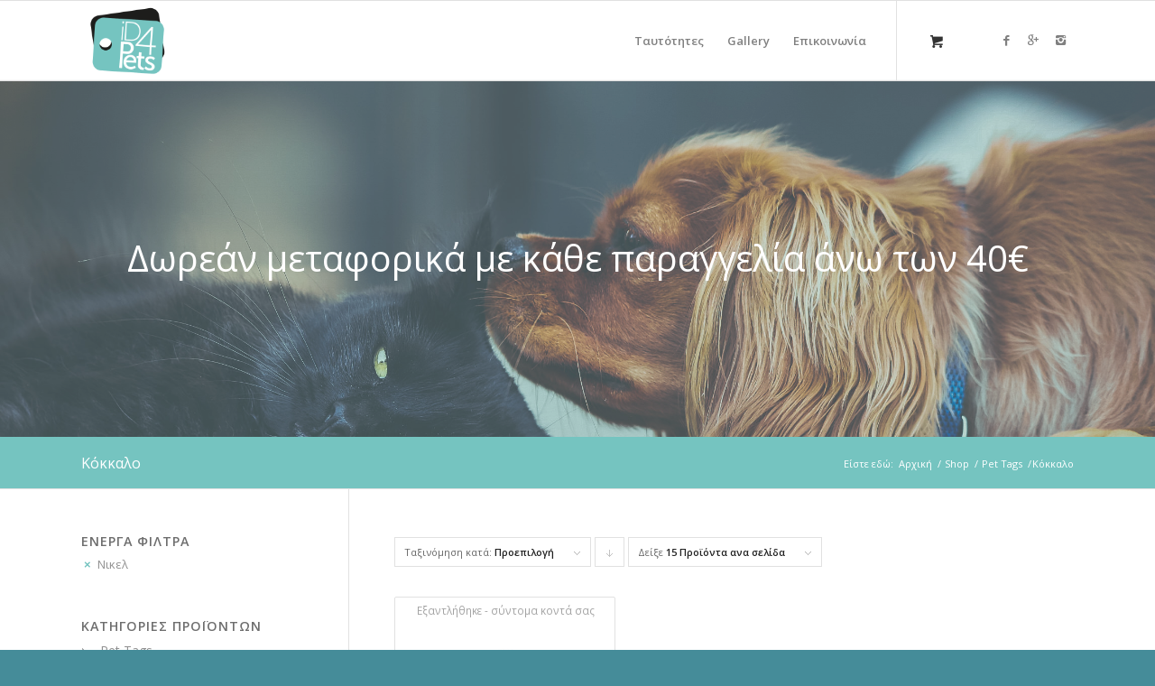

--- FILE ---
content_type: text/html; charset=UTF-8
request_url: https://id4pets.gr/pc/pet-tags/kokkalo/?filter_colour=%CE%BD%CE%B9%CE%BA%CE%B5%CE%BB
body_size: 14169
content:
<!DOCTYPE html>
<html lang="el" prefix="og: http://ogp.me/ns#" class="html_stretched responsive av-preloader-disabled av-default-lightbox  html_header_top html_logo_left html_main_nav_header html_menu_right html_slim html_header_sticky html_header_shrinking html_mobile_menu_phone html_disabled html_header_searchicon_disabled html_content_align_center html_header_unstick_top_disabled html_header_stretch_disabled html_entry_id_856 html_cart_at_menu av-no-preview ">
<head>
<meta charset="UTF-8" />


<!-- mobile setting -->
<meta name="viewport" content="width=device-width, initial-scale=1, maximum-scale=1">

<!-- Scripts/CSS and wp_head hook -->
<title>Κόκκαλο - id4pets.gr</title>
<script type="text/template" id="tmpl-tc-cart-options-popup">
    <div class='header'>
        <h3>{{{ data.title }}}</h3>
    </div>
    <div id='{{{ data.id }}}' class='float_editbox'>{{{ data.html }}}</div>
    <div class='footer'>
        <div class='inner'>
            <span class='tm-button button button-secondary button-large details_cancel'>{{{ data.close }}}</span>
        </div>
    </div>
</script>
<script type="text/template" id="tmpl-tc-lightbox">
    <div class="tc-lightbox-wrap">
        <span class="tc-lightbox-button tcfa tcfa-search tc-transition tcinit"></span>
    </div>
</script>
<script type="text/template" id="tmpl-tc-lightbox-zoom">
    <span class="tc-lightbox-button-close tcfa tcfa-close"></span>
    {{{ data.img }}}
</script>
<script type="text/template" id="tmpl-tc-final-totals">
    <dl class="tm-extra-product-options-totals tm-custom-price-totals">
        <# if (data.show_options_total==true){ #>            <dt class="tm-options-totals">{{{ data.options_total }}}</dt>
            <dd class="tm-options-totals">
                <span class="price amount options">{{{ data.formatted_options_total }}}</span>
            </dd>            <# } #>
                <# if (data.show_extra_fee==true){ #>                    <dt class="tm-extra-fee">{{{ data.extra_fee }}}</dt>
                    <dd class="tm-extra-fee">
                        <span class="price amount options extra-fee">{{{ data.formatted_extra_fee }}}</span>
                    </dd>                    <# } #>
                        <# if (data.show_final_total==true){ #>                            <dt class="tm-final-totals">{{{ data.final_total }}}</dt>
                            <dd class="tm-final-totals">
                                <span class="price amount final">{{{ data.formatted_final_total }}}</span>
                            </dd>                            <# } #>
                                <# if (data.show_sign_up_fee==true){ #>                                    <dt class="tm-subscription-fee">{{{ data.sign_up_fee }}}</dt>
                                    <dd class="tm-subscription-fee">
                                        <span class="price amount subscription-fee">{{{ data.formatted_subscription_fee_total }}}</span>
                                    </dd>                                    <# } #>
    </dl>
</script>
<script type="text/template" id="tmpl-tc-price">
    <span class="amount">{{{ data.price.price }}}</span>
</script>
<script type="text/template" id="tmpl-tc-sale-price">
    <del>
        <span class="tc-original-price amount">{{{ data.price.original_price }}}</span>
    </del>
    <ins>
        <span class="amount">{{{ data.price.price }}}</span>
    </ins>
</script>
<script type="text/template" id="tmpl-tc-section-pop-link">
    <div id="tm-section-pop-up" class="tm-extra-product-options flasho tm_wrapper tm-section-pop-up single tm-animated appear">
        <div class='header'><h3>{{{ data.title }}}</h3></div>
        <div class="float_editbox" id="temp_for_floatbox_insert"></div>
        <div class='footer'>
            <div class='inner'>
                <span class='tm-button button button-secondary button-large details_cancel'>{{{ data.close }}}</span>
            </div>
        </div>
    </div>
</script>
<script type="text/template" id="tmpl-tc-floating-box-nks"><# if (data.values.length) {#>
    {{{ data.html_before }}}
    <div class="tc-row tm-fb-labels">
        <span class="tc-cell tc-col-3 tm-fb-title">{{{ data.option_label }}}</span>
        <span class="tc-cell tc-col-3 tm-fb-value">{{{ data.option_value }}}</span>
        <span class="tc-cell tc-col-3 tm-fb-quantity">{{{ data.option__qty }}}</span>
        <span class="tc-cell tc-col-3 tm-fb-price">{{{ data.option_lpric }}}</span>
    </div>
    <# for (var i = 0; i < data.values.length; i++) { #>
    <# if (data.values[i].label_show=='' || data.values[i].value_show=='') {#>
        <div class="tc-row">
            <# if (data.values[i].label_show=='') {#>
                <span class="tc-cell tc-col-3 tm-fb-title">{{{ data.values[i].title }}}</span>
                <# } #>
                    <# if (data.values[i].value_show=='') {#>
                        <span class="tc-cell tc-col-3 tm-fb-value">{{{ data.values[i].value }}}</span>
                        <# } #>
                            <span class="tc-cell tc-col-3 tm-fb-quantity">{{{ data.values[i].quantity }}}</span>
                            <span class="tc-cell tc-col-3 tm-fb-price">{{{ data.values[i].price }}}</span>
        </div>
        <# } #>
            <# } #>
                {{{ data.html_after }}}
                {{{ data.totals }}}
                <# }#></script>
<script type="text/template" id="tmpl-tc-floating-box"><# if (data.values.length) {#>
    {{{ data.html_before }}}
    <dl class="tm-fb">
        <# for (var i = 0; i < data.values.length; i++) { #>
        <# if (data.values[i].label_show=='') {#>
            <dt class="tm-fb-title">{{{ data.values[i].title }}}</dt>
            <# } #>
                <# if (data.values[i].value_show=='') {#>
                    <dd class="tm-fb-value">{{{ data.values[i].value }}}</dd>
                    <# } #>
                        <# } #>
    </dl>
    {{{ data.html_after }}}
    {{{ data.totals }}}
    <# }#></script>
<script type="text/template" id="tmpl-tc-chars-remanining">
    <span class="tc-chars">
		<span class="tc-chars-remanining">{{{ data.maxlength }}}</span>
		<span class="tc-remaining"> {{{ data.characters_remaining }}}</span>
	</span>
</script>
<script class="tm-hidden" type="text/template" id="tmpl-tc-formatted-price"><span class="woocommerce-Price-amount amount">{{{ data.price }}}<span class="woocommerce-Price-currencySymbol">&euro;</span></span> <small class="woocommerce-price-suffix">συμπ. ΦΠΑ</small></script>
<script type="text/template" id="tmpl-tc-upload-messages">
    <div class="header">
        <h3>{{{ data.title }}}</h3>
    </div>
    <div class="float_editbox" id="temp_for_floatbox_insert">
        <div class="tc-upload-messages">
            <div class="tc-upload-message">{{{ data.message }}}</div>
            <# for (var i in data.files) {
                    if (data.files.hasOwnProperty(i)) {#>
                <div class="tc-upload-files">{{{ data.files[i] }}}</div>
                <# }
                        }#>
        </div>
    </div>
    <div class="footer">
        <div class="inner">
            &nbsp;
        </div>
    </div>
</script>
<!-- This site is optimized with the Yoast SEO plugin v4.8 - https://yoast.com/wordpress/plugins/seo/ -->
<link rel="canonical" href="https://id4pets.gr/pc/pet-tags/kokkalo/" />
<meta property="og:locale" content="el_GR" />
<meta property="og:type" content="object" />
<meta property="og:title" content="Κόκκαλο - id4pets.gr" />
<meta property="og:url" content="https://id4pets.gr/pc/pet-tags/kokkalo/" />
<meta property="og:site_name" content="id4pets.gr" />
<meta name="twitter:card" content="summary" />
<meta name="twitter:title" content="Κόκκαλο - id4pets.gr" />
<!-- / Yoast SEO plugin. -->

<link rel='dns-prefetch' href='//fonts.googleapis.com' />
<link rel="alternate" type="application/rss+xml" title="Ροή RSS &raquo; id4pets.gr" href="https://id4pets.gr/feed/" />
<link rel="alternate" type="application/rss+xml" title="Κανάλι σχολίων &raquo; id4pets.gr" href="https://id4pets.gr/comments/feed/" />
<link rel="alternate" type="application/rss+xml" title="Ροή για id4pets.gr &raquo; Κόκκαλο Κατηγορία" href="https://id4pets.gr/pc/pet-tags/kokkalo/feed/" />

<!-- google webfont font replacement -->
<link rel='stylesheet' id='avia-google-webfont' href='//fonts.googleapis.com/css?family=Open+Sans:400,600' type='text/css' media='all'/> 
<link rel='stylesheet' id='avia-woocommerce-css-css'  href='https://id4pets.gr/wp-content/themes/enfold/config-woocommerce/woocommerce-mod.css?ver=4.7.29' type='text/css' media='all' />
<link rel='stylesheet' id='tc-epo-css-css'  href='https://id4pets.gr/wp-content/plugins/woocommerce-tm-extra-product-options/assets/css/epo.min.css?ver=4.5.3' type='text/css' media='all' />
<link rel='stylesheet' id='rs-plugin-settings-css'  href='https://id4pets.gr/wp-content/plugins/revslider/public/assets/css/settings.css?ver=5.4.3.1' type='text/css' media='all' />
<style id='rs-plugin-settings-inline-css' type='text/css'>
.tp-caption a{color:#ff7302;text-shadow:none;-webkit-transition:all 0.2s ease-out;-moz-transition:all 0.2s ease-out;-o-transition:all 0.2s ease-out;-ms-transition:all 0.2s ease-out}.tp-caption a:hover{color:#ffa902}
</style>
<link rel='stylesheet' id='woo-feed-css'  href='https://id4pets.gr/wp-content/plugins/webappick-product-feed-for-woocommerce/public/css/woo-feed-public.css?ver=2.1.26' type='text/css' media='all' />
<link rel='stylesheet' id='n2cfonts-css'  href='https://fonts.googleapis.com/css?family=Comfortaa%3A400%2C300%2C700&#038;subset=latin%2Cgreek&#038;ver=4.7.29' type='text/css' media='all' />
<link rel='stylesheet' id='avia-grid-css'  href='https://id4pets.gr/wp-content/themes/enfold/css/grid.css?ver=2' type='text/css' media='all' />
<link rel='stylesheet' id='avia-base-css'  href='https://id4pets.gr/wp-content/themes/enfold/css/base.css?ver=2' type='text/css' media='all' />
<link rel='stylesheet' id='avia-layout-css'  href='https://id4pets.gr/wp-content/themes/enfold/css/layout.css?ver=2' type='text/css' media='all' />
<link rel='stylesheet' id='avia-scs-css'  href='https://id4pets.gr/wp-content/themes/enfold/css/shortcodes.css?ver=2' type='text/css' media='all' />
<link rel='stylesheet' id='avia-popup-css-css'  href='https://id4pets.gr/wp-content/themes/enfold/js/aviapopup/magnific-popup.css?ver=1' type='text/css' media='screen' />
<link rel='stylesheet' id='avia-media-css'  href='https://id4pets.gr/wp-content/themes/enfold/js/mediaelement/skin-1/mediaelementplayer.css?ver=1' type='text/css' media='screen' />
<link rel='stylesheet' id='avia-print-css'  href='https://id4pets.gr/wp-content/themes/enfold/css/print.css?ver=1' type='text/css' media='print' />
<link rel='stylesheet' id='avia-dynamic-css'  href='https://id4pets.gr/wp-content/uploads/dynamic_avia/enfold_child.css?ver=636b6f76f1f57' type='text/css' media='all' />
<link rel='stylesheet' id='avia-custom-css'  href='https://id4pets.gr/wp-content/themes/enfold/css/custom.css?ver=2' type='text/css' media='all' />
<link rel='stylesheet' id='avia-style-css'  href='https://id4pets.gr/wp-content/themes/enfold_child/style.css?ver=2' type='text/css' media='all' />
<script type='text/javascript' src='https://id4pets.gr/wp-includes/js/jquery/jquery.js?ver=1.12.4'></script>
<script type='text/javascript' src='https://id4pets.gr/wp-includes/js/jquery/jquery-migrate.min.js?ver=1.4.1'></script>
<script type='text/javascript' src='https://id4pets.gr/wp-content/plugins/revslider/public/assets/js/jquery.themepunch.tools.min.js?ver=5.4.3.1'></script>
<script type='text/javascript' src='https://id4pets.gr/wp-content/plugins/revslider/public/assets/js/jquery.themepunch.revolution.min.js?ver=5.4.3.1'></script>
<script type='text/javascript' src='https://id4pets.gr/wp-content/themes/enfold_child/child-js.js?ver=1.0.1'></script>
<script type='text/javascript' src='https://id4pets.gr/wp-content/themes/enfold/js/avia-compat.js?ver=2'></script>
<link rel='https://api.w.org/' href='https://id4pets.gr/wp-json/' />
<link rel="EditURI" type="application/rsd+xml" title="RSD" href="https://id4pets.gr/xmlrpc.php?rsd" />
<link rel="wlwmanifest" type="application/wlwmanifest+xml" href="https://id4pets.gr/wp-includes/wlwmanifest.xml" /> 
<meta name="generator" content="WordPress 4.7.29" />
<meta name="generator" content="WooCommerce 3.0.7" />
	<!-- Facebook Pixel Code -->
	<script>
	!function(f,b,e,v,n,t,s){if(f.fbq)return;n=f.fbq=function(){n.callMethod?
	n.callMethod.apply(n,arguments):n.queue.push(arguments)};if(!f._fbq)f._fbq=n;
	n.push=n;n.loaded=!0;n.version='2.0';n.queue=[];t=b.createElement(e);t.async=!0;
	t.src=v;s=b.getElementsByTagName(e)[0];s.parentNode.insertBefore(t,s)}(window,
	document,'script','//connect.facebook.net/en_US/fbevents.js');

	fbq('init', '492862710891475');
	fbq('track', "PageView");</script>
	<noscript><img height="1" width="1" style="display:none"
	src="https://www.facebook.com/tr?id=492862710891475&ev=PageView&noscript=1"
	/></noscript>
	<!-- End Facebook Pixel Code -->

	<meta name="facebook-domain-verification" content="u58uljp1q1ylvazw5dmj4j83pa9k5a" />

	 <link rel="profile" href="http://gmpg.org/xfn/11" />
<link rel="alternate" type="application/rss+xml" title="id4pets.gr RSS2 Feed" href="https://id4pets.gr/feed/" />
<link rel="pingback" href="https://id4pets.gr/xmlrpc.php" />
<!--[if lt IE 9]><script src="https://id4pets.gr/wp-content/themes/enfold/js/html5shiv.js"></script><![endif]-->
<link rel="icon" href="https://id4pets.gr/wp-content/uploads/2015/06/fav32x32b.png" type="image/png">
	<noscript><style>.woocommerce-product-gallery{ opacity: 1 !important; }</style></noscript>
	
<!-- BEGIN recaptcha, injected by plugin wp-recaptcha-integration  -->

<!-- END recaptcha -->
<meta name="generator" content="Powered by Slider Revolution 5.4.3.1 - responsive, Mobile-Friendly Slider Plugin for WordPress with comfortable drag and drop interface." />
<script type="text/javascript">function setREVStartSize(e){
				try{ var i=jQuery(window).width(),t=9999,r=0,n=0,l=0,f=0,s=0,h=0;					
					if(e.responsiveLevels&&(jQuery.each(e.responsiveLevels,function(e,f){f>i&&(t=r=f,l=e),i>f&&f>r&&(r=f,n=e)}),t>r&&(l=n)),f=e.gridheight[l]||e.gridheight[0]||e.gridheight,s=e.gridwidth[l]||e.gridwidth[0]||e.gridwidth,h=i/s,h=h>1?1:h,f=Math.round(h*f),"fullscreen"==e.sliderLayout){var u=(e.c.width(),jQuery(window).height());if(void 0!=e.fullScreenOffsetContainer){var c=e.fullScreenOffsetContainer.split(",");if (c) jQuery.each(c,function(e,i){u=jQuery(i).length>0?u-jQuery(i).outerHeight(!0):u}),e.fullScreenOffset.split("%").length>1&&void 0!=e.fullScreenOffset&&e.fullScreenOffset.length>0?u-=jQuery(window).height()*parseInt(e.fullScreenOffset,0)/100:void 0!=e.fullScreenOffset&&e.fullScreenOffset.length>0&&(u-=parseInt(e.fullScreenOffset,0))}f=u}else void 0!=e.minHeight&&f<e.minHeight&&(f=e.minHeight);e.c.closest(".rev_slider_wrapper").css({height:f})					
				}catch(d){console.log("Failure at Presize of Slider:"+d)}
			};</script>


<!--
Debugging Info for Theme support: 

Theme: Enfold
Version: 4.0.5
Installed: enfold
AviaFramework Version: 4.6
AviaBuilder Version: 0.9.5
- - - - - - - - - - -
ChildTheme: Enfold Child
ChildTheme Version: 1.2.2
ChildTheme Installed: enfold

ML:384-PU:20-PLA:28
WP:4.7.29
Updates: disabled
-->

<style type='text/css'>
@font-face {font-family: 'entypo-fontello'; font-weight: normal; font-style: normal;
src: url('https://id4pets.gr/wp-content/themes/enfold/config-templatebuilder/avia-template-builder/assets/fonts/entypo-fontello.eot?v=3');
src: url('https://id4pets.gr/wp-content/themes/enfold/config-templatebuilder/avia-template-builder/assets/fonts/entypo-fontello.eot?v=3#iefix') format('embedded-opentype'), 
url('https://id4pets.gr/wp-content/themes/enfold/config-templatebuilder/avia-template-builder/assets/fonts/entypo-fontello.woff?v=3') format('woff'), 
url('https://id4pets.gr/wp-content/themes/enfold/config-templatebuilder/avia-template-builder/assets/fonts/entypo-fontello.ttf?v=3') format('truetype'), 
url('https://id4pets.gr/wp-content/themes/enfold/config-templatebuilder/avia-template-builder/assets/fonts/entypo-fontello.svg?v=3#entypo-fontello') format('svg');
} #top .avia-font-entypo-fontello, body .avia-font-entypo-fontello, html body [data-av_iconfont='entypo-fontello']:before{ font-family: 'entypo-fontello'; }
</style><!-- WooCommerce Google Analytics Integration -->
		<script type='text/javascript'>
			var gaProperty = 'UA-36387021-5';
			var disableStr = 'ga-disable-' + gaProperty;
			if ( document.cookie.indexOf( disableStr + '=true' ) > -1 ) {
				window[disableStr] = true;
			}
			function gaOptout() {
				document.cookie = disableStr + '=true; expires=Thu, 31 Dec 2099 23:59:59 UTC; path=/';
				window[disableStr] = true;
			}
		</script>
		<script type='text/javascript'>(function(i,s,o,g,r,a,m){i['GoogleAnalyticsObject']=r;i[r]=i[r]||function(){
		(i[r].q=i[r].q||[]).push(arguments)},i[r].l=1*new Date();a=s.createElement(o),
		m=s.getElementsByTagName(o)[0];a.async=1;a.src=g;m.parentNode.insertBefore(a,m)
		})(window,document,'script','//www.google-analytics.com/analytics.js','ga');ga( 'create', 'UA-36387021-5', 'id4pets.gr' );
		ga( 'set', 'dimension1', 'no' );
ga( 'require', 'ecommerce', 'ecommerce.js');</script>
		<!-- /WooCommerce Google Analytics Integration -->
</head>




<body id="top" class="archive tax-product_cat term-kokkalo term-42 stretched open_sans  woocommerce woocommerce-page" itemscope="itemscope" itemtype="https://schema.org/WebPage" >

	
	<div id='wrap_all'>

	
<header id='header' class='all_colors header_color light_bg_color  av_header_top av_logo_left av_main_nav_header av_menu_right av_slim av_header_sticky av_header_shrinking av_header_stretch_disabled av_mobile_menu_phone av_header_searchicon_disabled av_header_unstick_top_disabled av_bottom_nav_disabled  av_alternate_logo_active av_header_border_disabled'  role="banner" itemscope="itemscope" itemtype="https://schema.org/WPHeader" >

<a id="advanced_menu_toggle" href="#" aria-hidden='true' data-av_icon='' data-av_iconfont='entypo-fontello'></a><a id="advanced_menu_hide" href="#" 	aria-hidden='true' data-av_icon='' data-av_iconfont='entypo-fontello'></a>		<div  id='header_main' class='container_wrap container_wrap_logo'>
	
        <div class='container av-logo-container'><div class='inner-container'><strong class='logo'><a href='https://id4pets.gr/'><img height='100' width='300' src='https://id4pets.gr/wp-content/uploads/2015/03/logo_single1_300px2-300x260.png' alt='id4pets.gr' /></a></strong><nav class='main_menu' data-selectname='Select a page'  role="navigation" itemscope="itemscope" itemtype="https://schema.org/SiteNavigationElement" ><div class="avia-menu av-main-nav-wrap av_menu_icon_beside"><ul id="avia-menu" class="menu av-main-nav"><li id="menu-item-2158" class="menu-item menu-item-type-custom menu-item-object-custom menu-item-has-children menu-item-top-level menu-item-top-level-1"><a href="https://id4pets.gr/shop/tags-%CE%B1%CE%BD%CE%AC-%CF%85%CE%BB%CE%B9%CE%BA%CF%8C-%CE%AE-%CF%83%CF%87%CE%AE%CE%BC%CE%B1/" itemprop="url"><span class="avia-bullet"></span><span class="avia-menu-text">Ταυτότητες</span><span class="avia-menu-fx"><span class="avia-arrow-wrap"><span class="avia-arrow"></span></span></span></a>


<ul class="sub-menu">
	<li id="menu-item-2244" class="menu-item menu-item-type-taxonomy menu-item-object-product_cat"><a href="https://id4pets.gr/pc/%ce%b1%ce%bd%ce%bf%ce%be%ce%b5%ce%af%ce%b4%cf%89%cf%84%ce%bf-%ce%b1%cf%84%cf%83%ce%ac%ce%bb%ce%b9/" itemprop="url"><span class="avia-bullet"></span><span class="avia-menu-text">Ανοξείδωτο ατσάλι</span></a></li>
	<li id="menu-item-2245" class="menu-item menu-item-type-taxonomy menu-item-object-product_cat"><a href="https://id4pets.gr/pc/%ce%bc%cf%80%cf%81%ce%bf%cf%8d%ce%bd%cf%84%ce%b6%ce%bf%cf%82/" itemprop="url"><span class="avia-bullet"></span><span class="avia-menu-text">Μπρούντζος</span></a></li>
	<li id="menu-item-2246" class="menu-item menu-item-type-taxonomy menu-item-object-product_cat"><a href="https://id4pets.gr/pc/%ce%b1%ce%bb%ce%bf%cf%85%ce%bc%ce%af%ce%bd%ce%b9%ce%bf/" itemprop="url"><span class="avia-bullet"></span><span class="avia-menu-text">Αλουμίνιο</span></a></li>
	<li id="menu-item-2247" class="menu-item menu-item-type-taxonomy menu-item-object-product_cat"><a href="https://id4pets.gr/pc/%ce%b1%ce%bb%ce%bf%cf%85%ce%bc%ce%af%ce%bd%ce%b9%ce%bf-%ce%bc%ce%b5-swarovski/" itemprop="url"><span class="avia-bullet"></span><span class="avia-menu-text">Αλουμίνιο με swarovski</span></a></li>
	<li id="menu-item-5046" class="menu-item menu-item-type-taxonomy menu-item-object-product_cat"><a href="https://id4pets.gr/pc/pet-tags/%ce%b1%ce%bb%ce%bf%cf%85%ce%bc%ce%b9%ce%bd%ce%b9%ce%bf-%ce%bc%ce%b5-%cf%83%cf%87%ce%b5%ce%b4%ce%b9%ce%bf/" itemprop="url"><span class="avia-bullet"></span><span class="avia-menu-text">Αλουμίνιο με σχέδιο</span></a></li>
	<li id="menu-item-8092" class="menu-item menu-item-type-taxonomy menu-item-object-product_cat"><a href="https://id4pets.gr/pc/pet-tags/%ce%bc%ce%b9%ce%ba%cf%81%cf%8c%cf%83%cf%89%ce%bc%ce%b1-%ce%ba%ce%b1%cf%84%ce%bf%ce%b9%ce%ba%ce%af%ce%b4%ce%b9%ce%b1/" itemprop="url"><span class="avia-bullet"></span><span class="avia-menu-text">Μικρόσωμα κατοικίδια</span></a></li>
	<li id="menu-item-1040" class="menu-item menu-item-type-post_type menu-item-object-page"><a href="https://id4pets.gr/shop/tags-ana-yliko-sxima/" itemprop="url"><span class="avia-bullet"></span><span class="avia-menu-text">Όλα τα Tags</span></a></li>
</ul>
</li>
<li id="menu-item-1704" class="menu-item menu-item-type-post_type menu-item-object-page menu-item-top-level menu-item-top-level-2"><a href="https://id4pets.gr/gallery/" itemprop="url"><span class="avia-bullet"></span><span class="avia-menu-text">Gallery</span><span class="avia-menu-fx"><span class="avia-arrow-wrap"><span class="avia-arrow"></span></span></span></a></li>
<li id="menu-item-507" class="menu-item menu-item-type-post_type menu-item-object-page menu-item-top-level menu-item-top-level-3"><a href="https://id4pets.gr/contact/" itemprop="url"><span class="avia-bullet"></span><span class="avia-menu-text">Επικοινωνία</span><span class="avia-menu-fx"><span class="avia-arrow-wrap"><span class="avia-arrow"></span></span></span></a></li>
</ul></div><ul id="menu-item-shop" class = 'cart_dropdown ' data-success='was added to the cart'><li class='cart_dropdown_first'><a class='cart_dropdown_link' href='https://id4pets.gr/cart/'><span aria-hidden='true' data-av_icon='' data-av_iconfont='entypo-fontello'></span><span class='av-cart-counter'>0</span><span class='avia_hidden_link_text'>Shopping Cart</span></a><!--<span class='cart_subtotal'><span class="woocommerce-Price-amount amount">0.00<span class="woocommerce-Price-currencySymbol">&euro;</span></span></span>--><div class='dropdown_widget dropdown_widget_cart'><div class='avia-arrow'></div><div class="widget_shopping_cart_content"></div></div></li></ul><ul class='noLightbox social_bookmarks icon_count_3'><li class='social_bookmarks_facebook av-social-link-facebook social_icon_1'><a target='_blank' href='http://www.facebook.com/id4pets.gr' aria-hidden='true' data-av_icon='' data-av_iconfont='entypo-fontello' title='Facebook'><span class='avia_hidden_link_text'>Facebook</span></a></li><li class='social_bookmarks_gplus av-social-link-gplus social_icon_2'><a target='_blank' href='https://plus.google.com/113465682485176981312/' aria-hidden='true' data-av_icon='' data-av_iconfont='entypo-fontello' title='Gplus'><span class='avia_hidden_link_text'>Gplus</span></a></li><li class='social_bookmarks_instagram av-social-link-instagram social_icon_3'><a target='_blank' href='https://www.instagram.com/id4pets/' aria-hidden='true' data-av_icon='' data-av_iconfont='entypo-fontello' title='Instagram'><span class='avia_hidden_link_text'>Instagram</span></a></li></ul></nav></div> </div> 
		<!-- end container_wrap-->
		</div>
		
		<div class='header_bg'></div>

<!-- end header -->
</header>
		
	<div id='main' class='all_colors' data-scroll-offset='88'>

	<div id="av_product_description" class="avia-section main_color avia-section-large avia-no-border-styling avia-full-stretch av-parallax-section av-section-color-overlay-active avia-bg-style-parallax container_wrap fullsize" data-section-bg-repeat="stretch" style='color:#ffffff;'><div class="av-parallax avia-full-stretch" data-avia-parallax-ratio="0.3"><div class="av-parallax-inner av-parallax-woo" style="background-image: url(https://id4pets.gr/wp-content/uploads/2016/09/photo-1471850944644-39b8691134d5.jpg); main_color background-attachment: scroll; background-position: 50% 50%; background-repeat: no-repeat;"></div></div><div class="av-section-color-overlay-wrap"><div class="av-section-color-overlay" style="opacity: 0.3; background-color: #75c4c0; "></div><div class="container"><main class="template-page content av-content-full alpha units"><h1><p>Δωρεάν μεταφορικά με κάθε παραγγελία άνω των 40€</p>
</h1></main></div></div></div>
	<div class='stretch_full container_wrap alternate_color light_bg_color title_container'><div class='container'><h1 class='main-title entry-title'>Κόκκαλο</h1><div class="breadcrumb breadcrumbs avia-breadcrumbs"><div class="breadcrumb-trail" xmlns:v="http://rdf.data-vocabulary.org/#"><span class="trail-before"><span class="breadcrumb-title">Είστε εδώ:</span></span> <a href="https://id4pets.gr" title="id4pets.gr" rel="home" class="trail-begin">Αρχική</a> <span class="sep">/</span> <span><a rel="v:url" property="v:title" href="https://id4pets.gr/shop/" title="Shop">Shop</a></span> <span class="sep">/</span> <span><a rel="v:url" property="v:title" href="https://id4pets.gr/pc/pet-tags/" title="Pet Tags">Pet Tags</a></span> <span class="sep">/</span> <span>Κόκκαλο</span></div></div></div></div><div class='container_wrap container_wrap_first main_color sidebar_left template-shop shop_columns_3'><div class='container'>
    <header class="woocommerce-products-header">

		
			<h1 class="woocommerce-products-header__title page-title">Κόκκαλο</h1>

		
		
    </header>

		
			<main class='template-shop content av-content-small units'  role="main" itemprop="mainContentOfPage" itemscope="itemscope" itemtype="https://schema.org/SomeProducts" ><div class='entry-content-wrapper'><div class='product-sorting'>    <ul class='sort-param sort-param-order'>    	<li><span class='currently-selected'>Ταξινόμηση κατά: <strong>Προεπιλογή</strong></span>    	<ul>    	<li class='current-param'><a href='?filter_colour=%CE%BD%CE%B9%CE%BA%CE%B5%CE%BB&product_order=default' rel="nofollow">	<span class='avia-bullet'></span>Προεπιλογή</a></li>    	<li><a href='?filter_colour=%CE%BD%CE%B9%CE%BA%CE%B5%CE%BB&product_order=title' rel="nofollow">	<span class='avia-bullet'></span>Όνομα</a></li>    	<li><a href='?filter_colour=%CE%BD%CE%B9%CE%BA%CE%B5%CE%BB&product_order=price' rel="nofollow">	<span class='avia-bullet'></span>Τιμή</a></li>    	<li><a href='?filter_colour=%CE%BD%CE%B9%CE%BA%CE%B5%CE%BB&product_order=date' rel="nofollow">	<span class='avia-bullet'></span>Ημερομηνία</a></li>    	<li><a href='?filter_colour=%CE%BD%CE%B9%CE%BA%CE%B5%CE%BB&product_order=popularity' rel="nofollow">	<span class='avia-bullet'></span>Πιο δημοφιλή</a></li>    	</ul>    	</li>    </ul>    <ul class='sort-param sort-param-sort'>    	<li>    		<a title='Κάντε κλικ για αύξουσα ταξινόμηση' class='sort-param-asc'  href='?filter_colour=%CE%BD%CE%B9%CE%BA%CE%B5%CE%BB&product_sort=asc' rel="nofollow">Κάντε κλικ για φθίνουσα ταξινόμηση</a>    	</li>    </ul>    <ul class='sort-param sort-param-count'>    	<li><span class='currently-selected'>Δείξε <strong>15 Προϊόντα ανα σελίδα</strong></span>    	<ul>    	<li class='current-param'>  <a href='?paged=1&filter_colour=%CE%BD%CE%B9%CE%BA%CE%B5%CE%BB&product_count=15' rel="nofollow">		<span class='avia-bullet'></span>15 Προϊόντα ανα σελίδα</a></li>    	<li><a href='?paged=1&filter_colour=%CE%BD%CE%B9%CE%BA%CE%B5%CE%BB&product_count=30' rel="nofollow">	<span class='avia-bullet'></span>30 Προϊόντα ανα σελίδα</a></li>    	<li><a href='?paged=1&filter_colour=%CE%BD%CE%B9%CE%BA%CE%B5%CE%BB&product_count=45' rel="nofollow">	<span class='avia-bullet'></span>45 Προϊόντα ανα σελίδα</a></li>    	</ul>    	</li>	</ul></div>
			<ul class="products">

				
				
					
					<li class="post-856 product type-product status-publish has-post-thumbnail product_cat-kokkalo product_cat-75 product_tag-76 product_tag-77 pa_colour-24 pa_dimension-38x27x1-27 pa_material-brass yith_product_brand-id4pets first outofstock taxable shipping-taxable purchasable product-type-simple">
	<div class='inner_product main_color wrapped_style noLightbox  av-product-class-'><a href="https://id4pets.gr/shop/%ce%ba%cf%8c%ce%ba%ce%ba%ce%b1%ce%bb%ce%bf-%ce%bd%ce%af%ce%ba%ce%b5%ce%bb-%ce%bc%cf%80%cf%81%ce%bf%cf%8d%ce%bd%cf%84%ce%b6%ce%bf%cf%82/" class="woocommerce-LoopProduct-link"><div class='thumbnail_container'><img width="450" height="450" src="https://id4pets.gr/wp-content/uploads/2015/04/silverbrass_bone-450x450.jpg" class="attachment-shop_catalog size-shop_catalog wp-post-image" alt="" srcset="https://id4pets.gr/wp-content/uploads/2015/04/silverbrass_bone-450x450.jpg 450w, https://id4pets.gr/wp-content/uploads/2015/04/silverbrass_bone-80x80.jpg 80w, https://id4pets.gr/wp-content/uploads/2015/04/silverbrass_bone-300x300.jpg 300w, https://id4pets.gr/wp-content/uploads/2015/04/silverbrass_bone-36x36.jpg 36w, https://id4pets.gr/wp-content/uploads/2015/04/silverbrass_bone-180x180.jpg 180w, https://id4pets.gr/wp-content/uploads/2015/04/silverbrass_bone-30x30.jpg 30w, https://id4pets.gr/wp-content/uploads/2015/04/silverbrass_bone.jpg 600w" sizes="(max-width: 450px) 100vw, 450px" /><span class='cart-loading'></span></div><div class='inner_product_header'><div class='avia-arrow'></div><div class='inner_product_header_table'><div class='inner_product_header_cell'><h2 class="woocommerce-loop-product__title">Κόκκαλο &#8211; Νίκελ (Μπρούντζος)</h2>
	<span class="price"><span class="woocommerce-Price-amount amount">12.95<span class="woocommerce-Price-currencySymbol">&euro;</span></span> <small class="woocommerce-price-suffix">συμπ. ΦΠΑ</small></span>
</div></div></div></a><div class='avia_cart_buttons '><a rel="nofollow" href="https://id4pets.gr/shop/%ce%ba%cf%8c%ce%ba%ce%ba%ce%b1%ce%bb%ce%bf-%ce%bd%ce%af%ce%ba%ce%b5%ce%bb-%ce%bc%cf%80%cf%81%ce%bf%cf%8d%ce%bd%cf%84%ce%b6%ce%bf%cf%82/" data-quantity="1" data-product_id="856" data-product_sku="id4pets-tag-856" class="button product_type_simple ajax_add_to_cart"><span aria-hidden='true' data-av_icon='' data-av_iconfont='entypo-fontello'></span> Διαβάστε περισσότερα</a><a class="button show_details_button" href="https://id4pets.gr/shop/%ce%ba%cf%8c%ce%ba%ce%ba%ce%b1%ce%bb%ce%bf-%ce%bd%ce%af%ce%ba%ce%b5%ce%bb-%ce%bc%cf%80%cf%81%ce%bf%cf%8d%ce%bd%cf%84%ce%b6%ce%bf%cf%82/"><span aria-hidden='true' data-av_icon='' data-av_iconfont='entypo-fontello'></span>  Show Details</a> <span class='button-mini-delimiter'></span></div></div></li>

				
			</ul>

			</div></main>
		
	<aside class='sidebar sidebar_left  alpha units'  role="complementary" itemscope="itemscope" itemtype="https://schema.org/WPSideBar" ><div class='inner_sidebar extralight-border'><section id="woocommerce_layered_nav_filters-2" class="widget clearfix woocommerce widget_layered_nav_filters"><h3 class="widgettitle">Ενεργά Φίλτρα</h3><ul><li class="chosen"><a aria-label="Αφαίρεση φίλτρου" href="https://id4pets.gr/pc/pet-tags/kokkalo/">Νικελ</a></li></ul><span class="seperator extralight-border"></span></section><section id="woocommerce_product_categories-2" class="widget clearfix woocommerce widget_product_categories"><h3 class="widgettitle">Κατηγορίες Προϊόντων</h3><ul class="product-categories"><li class="cat-item cat-item-94 cat-parent current-cat-parent"><a href="https://id4pets.gr/pc/pet-tags/">Pet Tags</a><ul class='children'>
<li class="cat-item cat-item-221"><a href="https://id4pets.gr/pc/pet-tags/%ce%b1%ce%bb%ce%bf%cf%85%ce%bc%ce%b9%ce%bd%ce%b9%ce%bf-%ce%bc%ce%b5-%cf%83%cf%87%ce%b5%ce%b4%ce%b9%ce%bf/">Αλουμίνιο με σχέδιο</a></li>
<li class="cat-item cat-item-44"><a href="https://id4pets.gr/pc/pet-tags/star/">Αστέρι</a></li>
<li class="cat-item cat-item-52"><a href="https://id4pets.gr/pc/pet-tags/diamond/">Διαμάντι</a></li>
<li class="cat-item cat-item-43"><a href="https://id4pets.gr/pc/pet-tags/strap-tag/">Ετικέτα κολάρου</a></li>
<li class="cat-item cat-item-49"><a href="https://id4pets.gr/pc/pet-tags/heart-small/">Καρδιά</a></li>
<li class="cat-item cat-item-50"><a href="https://id4pets.gr/pc/pet-tags/heart-big/">Καρδιά (μεγάλη)</a></li>
<li class="cat-item cat-item-42 current-cat"><a href="https://id4pets.gr/pc/pet-tags/kokkalo/">Κόκκαλο</a></li>
<li class="cat-item cat-item-86"><a href="https://id4pets.gr/pc/pet-tags/%ce%ba%cf%8c%ce%ba%ce%ba%ce%b1%ce%bb%ce%bf-%ce%bc%ce%b5%ce%b3%ce%ac%ce%bb%ce%bf/">Κόκκαλο Μεγάλο</a></li>
<li class="cat-item cat-item-51"><a href="https://id4pets.gr/pc/pet-tags/flower/">Λουλούδι</a></li>
<li class="cat-item cat-item-235"><a href="https://id4pets.gr/pc/pet-tags/%ce%bc%ce%b9%ce%ba%cf%81%cf%8c%cf%83%cf%89%ce%bc%ce%b1-%ce%ba%ce%b1%cf%84%ce%bf%ce%b9%ce%ba%ce%af%ce%b4%ce%b9%ce%b1/">Μικρόσωμα κατοικίδια</a></li>
<li class="cat-item cat-item-47"><a href="https://id4pets.gr/pc/pet-tags/octagon/">Οκτάγωνο</a></li>
<li class="cat-item cat-item-46"><a href="https://id4pets.gr/pc/pet-tags/paw/">Πατούσα</a></li>
<li class="cat-item cat-item-48"><a href="https://id4pets.gr/pc/pet-tags/home/">Σπιτάκι</a></li>
<li class="cat-item cat-item-133"><a href="https://id4pets.gr/pc/pet-tags/%cf%83%cf%80%ce%b9%cf%84%ce%ac%ce%ba%ce%b9-%ce%bc%ce%b5-%cf%83%ce%ba%cf%8d%ce%bb%ce%bf/">Σπιτάκι με σκύλο</a></li>
<li class="cat-item cat-item-53"><a href="https://id4pets.gr/pc/pet-tags/circle-small/">Στρογγυλό</a></li>
<li class="cat-item cat-item-54"><a href="https://id4pets.gr/pc/pet-tags/circle-big/">Στρογγυλό (μεγάλο)</a></li>
<li class="cat-item cat-item-111"><a href="https://id4pets.gr/pc/pet-tags/%cf%83%cf%84%cf%81%ce%bf%ce%b3%ce%b3%cf%85%ce%bb%cf%8c-%ce%bc%ce%b5%ce%b3%ce%ac%ce%bb%ce%bf-%ce%bc%ce%b5-%ce%ba%cf%81%ce%af%ce%ba%ce%bf/">Στρογγυλό (μεγάλο) με κρίκο</a></li>
<li class="cat-item cat-item-45"><a href="https://id4pets.gr/pc/pet-tags/round-with-tab/">Στρογγυλό με κρίκο</a></li>
</ul>
</li>
<li class="cat-item cat-item-82"><a href="https://id4pets.gr/pc/%ce%b1%ce%bb%ce%bf%cf%85%ce%bc%ce%af%ce%bd%ce%b9%ce%bf/">Αλουμίνιο</a></li>
<li class="cat-item cat-item-80"><a href="https://id4pets.gr/pc/%ce%b1%ce%bb%ce%bf%cf%85%ce%bc%ce%af%ce%bd%ce%b9%ce%bf-%ce%bc%ce%b5-swarovski/">Αλουμίνιο με swarovski</a></li>
<li class="cat-item cat-item-78"><a href="https://id4pets.gr/pc/%ce%b1%ce%bd%ce%bf%ce%be%ce%b5%ce%af%ce%b4%cf%89%cf%84%ce%bf-%ce%b1%cf%84%cf%83%ce%ac%ce%bb%ce%b9/">Ανοξείδωτο ατσάλι</a></li>
<li class="cat-item cat-item-75"><a href="https://id4pets.gr/pc/%ce%bc%cf%80%cf%81%ce%bf%cf%8d%ce%bd%cf%84%ce%b6%ce%bf%cf%82/">Μπρούντζος</a></li>
</ul><span class="seperator extralight-border"></span></section><section id="woocommerce_layered_nav-2" class="widget clearfix woocommerce widget_layered_nav"><h3 class="widgettitle">Φίλτρο βάσει</h3><ul><li class="wc-layered-nav-term chosen"><a href="https://id4pets.gr/pc/pet-tags/kokkalo/">Νικελ</a> <span class="count">(1)</span></li></ul><span class="seperator extralight-border"></span></section><section id="woocommerce_products-2" class="widget clearfix woocommerce widget_products"><h3 class="widgettitle">Νεα Προϊόντα</h3><ul class="product_list_widget"><li>
	
	<a href="https://id4pets.gr/shop/%cf%83%cf%84%cf%81%ce%bf%ce%b3%ce%b3%cf%85%ce%bb%cf%8c-%ce%bc%ce%b5-%ce%ba%cf%81%ce%af%ce%ba%ce%bf-%ce%bc%ce%b9%ce%ba%cf%81%cf%8c-%ce%b1%ce%bd%ce%bf%ce%be%ce%b5%ce%af%ce%b4%cf%89%cf%84%ce%bf-%ce%b1/">
		<span class="product-title">Στρογγυλό με κρίκο Μικρό - Ανοξείδωτο ατσάλι</span>
	</a>

	
	<span class="woocommerce-Price-amount amount">7.95<span class="woocommerce-Price-currencySymbol">&euro;</span></span> <small class="woocommerce-price-suffix">συμπ. ΦΠΑ</small>	<img width="600" height="600" src="//id4pets.gr/wp-content/uploads/2015/04/silver_circletab3.jpg" class="attachment-shop_thumbnail size-shop_thumbnail wp-post-image" alt="" srcset="//id4pets.gr/wp-content/uploads/2015/04/silver_circletab3.jpg 600w, //id4pets.gr/wp-content/uploads/2015/04/silver_circletab3-80x80.jpg 80w, //id4pets.gr/wp-content/uploads/2015/04/silver_circletab3-300x300.jpg 300w, //id4pets.gr/wp-content/uploads/2015/04/silver_circletab3-36x36.jpg 36w, //id4pets.gr/wp-content/uploads/2015/04/silver_circletab3-180x180.jpg 180w, //id4pets.gr/wp-content/uploads/2015/04/silver_circletab3-450x450.jpg 450w, //id4pets.gr/wp-content/uploads/2015/04/silver_circletab3-30x30.jpg 30w" sizes="(max-width: 600px) 100vw, 600px" />	</li>
<li>
	
	<a href="https://id4pets.gr/shop/%cf%83%cf%84%cf%81%ce%bf%ce%b3%ce%b3%cf%85%ce%bb%cf%8c-%ce%bc%ce%b9%ce%ba%cf%81%cf%8c-%ce%ba%cf%8c%ce%ba%ce%ba%ce%b9%ce%bd%ce%bf-%ce%b1%ce%bb%ce%bf%cf%85%ce%bc%ce%af%ce%bd%ce%b9%ce%bf-2/">
		<span class="product-title">Στρογγυλό Μικρό - Κόκκινο (Αλουμίνιο)</span>
	</a>

	
	<span class="woocommerce-Price-amount amount">6.95<span class="woocommerce-Price-currencySymbol">&euro;</span></span> <small class="woocommerce-price-suffix">συμπ. ΦΠΑ</small>	<img width="600" height="600" src="//id4pets.gr/wp-content/uploads/2015/04/red_circle.jpg" class="attachment-shop_thumbnail size-shop_thumbnail wp-post-image" alt="" srcset="//id4pets.gr/wp-content/uploads/2015/04/red_circle.jpg 600w, //id4pets.gr/wp-content/uploads/2015/04/red_circle-80x80.jpg 80w, //id4pets.gr/wp-content/uploads/2015/04/red_circle-300x300.jpg 300w, //id4pets.gr/wp-content/uploads/2015/04/red_circle-36x36.jpg 36w, //id4pets.gr/wp-content/uploads/2015/04/red_circle-180x180.jpg 180w, //id4pets.gr/wp-content/uploads/2015/04/red_circle-450x450.jpg 450w, //id4pets.gr/wp-content/uploads/2015/04/red_circle-30x30.jpg 30w" sizes="(max-width: 600px) 100vw, 600px" />	</li>
<li>
	
	<a href="https://id4pets.gr/shop/%cf%83%cf%84%cf%81%ce%bf%ce%b3%ce%b3%cf%85%ce%bb%cf%8c-%ce%bc%ce%b9%ce%ba%cf%81%cf%8c-%ce%bc%ce%b1%cf%8d%cf%81%ce%bf-%ce%b1%ce%bb%ce%bf%cf%85%ce%bc%ce%af%ce%bd%ce%b9%ce%bf-2/">
		<span class="product-title">Στρογγυλό Μικρό - Μαύρο (Αλουμίνιο)</span>
	</a>

	
	<span class="woocommerce-Price-amount amount">6.95<span class="woocommerce-Price-currencySymbol">&euro;</span></span> <small class="woocommerce-price-suffix">συμπ. ΦΠΑ</small>	<img width="600" height="600" src="//id4pets.gr/wp-content/uploads/2015/04/black_circle2.jpg" class="attachment-shop_thumbnail size-shop_thumbnail wp-post-image" alt="" srcset="//id4pets.gr/wp-content/uploads/2015/04/black_circle2.jpg 600w, //id4pets.gr/wp-content/uploads/2015/04/black_circle2-80x80.jpg 80w, //id4pets.gr/wp-content/uploads/2015/04/black_circle2-300x300.jpg 300w, //id4pets.gr/wp-content/uploads/2015/04/black_circle2-36x36.jpg 36w, //id4pets.gr/wp-content/uploads/2015/04/black_circle2-180x180.jpg 180w, //id4pets.gr/wp-content/uploads/2015/04/black_circle2-450x450.jpg 450w, //id4pets.gr/wp-content/uploads/2015/04/black_circle2-30x30.jpg 30w" sizes="(max-width: 600px) 100vw, 600px" />	</li>
<li>
	
	<a href="https://id4pets.gr/shop/%cf%83%cf%84%cf%81%ce%bf%ce%b3%ce%b3%cf%85%ce%bb%cf%8c-%ce%bc%ce%b9%ce%ba%cf%81%cf%8c-%ce%bc%cf%80%ce%bb%ce%b5-%ce%b1%ce%bb%ce%bf%cf%85%ce%bc%ce%af%ce%bd%ce%b9%ce%bf-2/">
		<span class="product-title">Στρογγυλό Μικρό - Μπλε (Αλουμίνιο)</span>
	</a>

	
	<span class="woocommerce-Price-amount amount">6.95<span class="woocommerce-Price-currencySymbol">&euro;</span></span> <small class="woocommerce-price-suffix">συμπ. ΦΠΑ</small>	<img width="600" height="600" src="//id4pets.gr/wp-content/uploads/2015/04/blue_circle.jpg" class="attachment-shop_thumbnail size-shop_thumbnail wp-post-image" alt="" srcset="//id4pets.gr/wp-content/uploads/2015/04/blue_circle.jpg 600w, //id4pets.gr/wp-content/uploads/2015/04/blue_circle-80x80.jpg 80w, //id4pets.gr/wp-content/uploads/2015/04/blue_circle-300x300.jpg 300w, //id4pets.gr/wp-content/uploads/2015/04/blue_circle-36x36.jpg 36w, //id4pets.gr/wp-content/uploads/2015/04/blue_circle-180x180.jpg 180w, //id4pets.gr/wp-content/uploads/2015/04/blue_circle-450x450.jpg 450w, //id4pets.gr/wp-content/uploads/2015/04/blue_circle-30x30.jpg 30w" sizes="(max-width: 600px) 100vw, 600px" />	</li>
<li>
	
	<a href="https://id4pets.gr/shop/%cf%83%cf%84%cf%81%ce%bf%ce%b3%ce%b3%cf%85%ce%bb%cf%8c-%ce%bc%ce%b9%ce%ba%cf%81%cf%8c-%ce%b1%cf%83%ce%b7%ce%bc%ce%af-%ce%b1%ce%bb%ce%bf%cf%85%ce%bc%ce%af%ce%bd%ce%b9%ce%bf-2/">
		<span class="product-title">Στρογγυλό Μικρό - Ασημί (Αλουμίνιο)</span>
	</a>

	
	<span class="woocommerce-Price-amount amount">6.95<span class="woocommerce-Price-currencySymbol">&euro;</span></span> <small class="woocommerce-price-suffix">συμπ. ΦΠΑ</small>	<img width="600" height="600" src="//id4pets.gr/wp-content/uploads/2015/04/silver_circle2.jpg" class="attachment-shop_thumbnail size-shop_thumbnail wp-post-image" alt="" srcset="//id4pets.gr/wp-content/uploads/2015/04/silver_circle2.jpg 600w, //id4pets.gr/wp-content/uploads/2015/04/silver_circle2-80x80.jpg 80w, //id4pets.gr/wp-content/uploads/2015/04/silver_circle2-300x300.jpg 300w, //id4pets.gr/wp-content/uploads/2015/04/silver_circle2-36x36.jpg 36w, //id4pets.gr/wp-content/uploads/2015/04/silver_circle2-180x180.jpg 180w, //id4pets.gr/wp-content/uploads/2015/04/silver_circle2-450x450.jpg 450w, //id4pets.gr/wp-content/uploads/2015/04/silver_circle2-30x30.jpg 30w" sizes="(max-width: 600px) 100vw, 600px" />	</li>
</ul><span class="seperator extralight-border"></span></section></div></aside></div></div>
	
						<div class='container_wrap footer_color' id='footer'>

					<div class='container'>

						<div class='flex_column av_one_third  first el_before_av_one_third'><section id="nav_menu-2" class="widget clearfix widget_nav_menu"><div class="menu-footer_menu-container"><ul id="menu-footer_menu" class="menu"><li id="menu-item-1730" class="menu-item menu-item-type-post_type menu-item-object-page menu-item-1730"><a href="https://id4pets.gr/shop/">Shop</a></li>
<li id="menu-item-1729" class="menu-item menu-item-type-post_type menu-item-object-page menu-item-1729"><a href="https://id4pets.gr/my-account/">Ο λογαριασμός μου</a></li>
<li id="menu-item-1751" class="menu-item menu-item-type-post_type menu-item-object-page menu-item-1751"><a href="https://id4pets.gr/%cf%84%cf%81%cf%8c%cf%80%ce%bf%ce%b9-%ce%b1%cf%80%ce%bf%cf%83%cf%84%ce%bf%ce%bb%ce%ae%cf%82/">Τρόποι αποστολής</a></li>
<li id="menu-item-1752" class="menu-item menu-item-type-post_type menu-item-object-page menu-item-1752"><a href="https://id4pets.gr/%cf%84%cf%81%cf%8c%cf%80%ce%bf%ce%b9-%cf%80%ce%bb%ce%b7%cf%81%cf%89%ce%bc%ce%ae%cf%82/">Τρόποι Πληρωμής</a></li>
<li id="menu-item-1753" class="menu-item menu-item-type-post_type menu-item-object-page menu-item-1753"><a href="https://id4pets.gr/%ce%bf%cf%81%ce%bf%ce%b9-%cf%80%cf%81%ce%bf%cf%8b%cf%80%ce%bf%ce%b8%ce%ad%cf%83%ce%b5%ce%b9%cf%82/">Όροι &#038; προϋποθέσεις</a></li>
<li id="menu-item-1731" class="menu-item menu-item-type-post_type menu-item-object-page menu-item-1731"><a href="https://id4pets.gr/contact/">Επικοινωνία</a></li>
</ul></div><span class="seperator extralight-border"></span></section></div><div class='flex_column av_one_third  el_after_av_one_third  el_before_av_one_third '><section id="text-6" class="widget clearfix widget_text">			<div class="textwidget"><img class="aligncenter wp-image-627" src="https://id4pets.gr/wp-content/uploads/2014/08/logo_single1_inverted-300x260.png" alt="id4pets.gr" width="100" height="87" />
</div>
		<span class="seperator extralight-border"></span></section></div><div class='flex_column av_one_third  el_after_av_one_third  el_before_av_one_third '><section id="text-7" class="widget clearfix widget_text">			<div class="textwidget"><div class="footer-sponsors">
<img class="" src="https://id4pets.gr/wp-content/uploads/2015/11/payment_icons_white.png" alt="Payment icons" width="140">
<img class="" src="https://id4pets.gr/wp-content/uploads/2015/10/viva300px2.png" alt="VivaPayments" width="200" />
<img class="" src="https://id4pets.gr/wp-content/uploads/2015/06/paypal_small.png" alt="Paypal" width="200" />
<img class="" src="
https://id4pets.gr/wp-content/uploads/2015/06/geniki-small.png" alt="Γενική Ταχυδρομική" width="200" />
</div></div>
		<span class="seperator extralight-border"></span></section></div>

					</div>


				<!-- ####### END FOOTER CONTAINER ####### -->
				</div>

	


			

			
				<footer class='container_wrap socket_color' id='socket'  role="contentinfo" itemscope="itemscope" itemtype="https://schema.org/WPFooter" >
                    <div class='container'>

                        <span class='copyright'>© Copyright 2017 - id4pets.gr - Created by <a href='http://nothing2crazy.com/' title='Web Design &amp; Development' target='_blank'>N2C</a></span>

                        <ul class='noLightbox social_bookmarks icon_count_3'><li class='social_bookmarks_facebook av-social-link-facebook social_icon_1'><a target='_blank' href='http://www.facebook.com/id4pets.gr' aria-hidden='true' data-av_icon='' data-av_iconfont='entypo-fontello' title='Facebook'><span class='avia_hidden_link_text'>Facebook</span></a></li><li class='social_bookmarks_gplus av-social-link-gplus social_icon_2'><a target='_blank' href='https://plus.google.com/113465682485176981312/' aria-hidden='true' data-av_icon='' data-av_iconfont='entypo-fontello' title='Gplus'><span class='avia_hidden_link_text'>Gplus</span></a></li><li class='social_bookmarks_instagram av-social-link-instagram social_icon_3'><a target='_blank' href='https://www.instagram.com/id4pets/' aria-hidden='true' data-av_icon='' data-av_iconfont='entypo-fontello' title='Instagram'><span class='avia_hidden_link_text'>Instagram</span></a></li></ul>
                    </div>

	            <!-- ####### END SOCKET CONTAINER ####### -->
				</footer>


					<!-- end main -->
		</div>
		
		<!-- end wrap_all --></div>


 <script type='text/javascript'>
 /* <![CDATA[ */  
var avia_framework_globals = avia_framework_globals || {};
    avia_framework_globals.frameworkUrl = 'https://id4pets.gr/wp-content/themes/enfold/framework/';
    avia_framework_globals.installedAt = 'https://id4pets.gr/wp-content/themes/enfold/';
    avia_framework_globals.ajaxurl = 'https://id4pets.gr/wp-admin/admin-ajax.php';
/* ]]> */ 
</script>
 
 
<script type='text/javascript'>
 /* <![CDATA[ */  
var avia_framework_globals = avia_framework_globals || {};
	avia_framework_globals.gmap_api = 'AIzaSyDRi43ynjgzC45PACBtFBljXS3QEWxsQcc';
/* ]]> */ 
</script>	
<script type="application/ld+json">{"@context":"https:\/\/schema.org\/","@type":"Product","@id":"https:\/\/id4pets.gr\/shop\/--\/","url":"https:\/\/id4pets.gr\/shop\/--\/","name":"\u039a\u03cc\u03ba\u03ba\u03b1\u03bb\u03bf - \u039d\u03af\u03ba\u03b5\u03bb (\u039c\u03c0\u03c1\u03bf\u03cd\u03bd\u03c4\u03b6\u03bf\u03c2)"}</script>
<!-- BEGIN recaptcha, injected by plugin wp-recaptcha-integration  -->
<script type="text/javascript">
		var recaptcha_widgets={};
		function wp_recaptchaLoadCallback(){ 
			try {
				grecaptcha;
			} catch(err){
				return;
			}
			var e = document.querySelectorAll ? document.querySelectorAll('.g-recaptcha:not(.wpcf7-form-control)') : document.getElementsByClassName('g-recaptcha'),
				form_submits;

			for (var i=0;i<e.length;i++) {
				(function(el){
					var wid;
					// check if captcha element is unrendered
					if ( ! el.childNodes.length) {
						wid = grecaptcha.render(el,{
							'sitekey':'6LfvTwsTAAAAAAmIH0dN2Lj4--_tJwSMKaavRwyo',
							'theme':el.getAttribute('data-theme') || 'light'
						});
						el.setAttribute('data-widget-id',wid);
					} else {
						wid = el.getAttribute('data-widget-id');
						grecaptcha.reset(wid);
					}
				})(e[i]);
			}
		}
		
		// if jquery present re-render jquery/ajax loaded captcha elements 
		if ( typeof jQuery !== 'undefined' )
			jQuery(document).ajaxComplete( function(evt,xhr,set){
				if( xhr.responseText && xhr.responseText.indexOf('6LfvTwsTAAAAAAmIH0dN2Lj4--_tJwSMKaavRwyo') !== -1)
					wp_recaptchaLoadCallback();
			} );
		
		</script><script src="https://www.google.com/recaptcha/api.js?onload=wp_recaptchaLoadCallback&#038;render=explicit" async defer></script>
<!-- END recaptcha -->
<script type='text/javascript' src='https://id4pets.gr/wp-content/themes/enfold/config-woocommerce/woocommerce-mod.js?ver=1'></script>
<script type='text/javascript' src='https://id4pets.gr/wp-includes/js/jquery/ui/core.min.js?ver=1.11.4'></script>
<script type='text/javascript' src='https://id4pets.gr/wp-includes/js/jquery/ui/widget.min.js?ver=1.11.4'></script>
<script type='text/javascript' src='https://id4pets.gr/wp-includes/js/jquery/ui/mouse.min.js?ver=1.11.4'></script>
<script type='text/javascript' src='https://id4pets.gr/wp-includes/js/jquery/ui/slider.min.js?ver=1.11.4'></script>
<script type='text/javascript' src='https://id4pets.gr/wp-includes/js/underscore.min.js?ver=1.8.3'></script>
<script type='text/javascript'>
/* <![CDATA[ */
var _wpUtilSettings = {"ajax":{"url":"\/wp-admin\/admin-ajax.php"}};
/* ]]> */
</script>
<script type='text/javascript' src='https://id4pets.gr/wp-includes/js/wp-util.min.js?ver=4.7.29'></script>
<script type='text/javascript'>
/* <![CDATA[ */
var tm_epo_js = {"ajax_url":"https:\/\/id4pets.gr\/wp-admin\/admin-ajax.php","extra_fee":"0","i18n_extra_fee":"Extra fee","i18n_options_total":"\u0388\u03be\u03c4\u03c1\u03b1 \u03c7\u03c1\u03b5\u03ce\u03c3\u03b5\u03b9\u03c2","i18n_final_total":"\u03a4\u03b5\u03bb\u03b9\u03ba\u03cc \u03c3\u03cd\u03bd\u03bf\u03bb\u03bf","i18n_prev_text":"Prev","i18n_next_text":"Next","i18n_sign_up_fee":"Sign up fee","i18n_cancel":"Cancel","i18n_close":"\u039a\u03bb\u03b5\u03af\u03c3\u03b9\u03bc\u03bf","i18n_addition_options":"\u0395\u03c0\u03b9\u03c0\u03bb\u03ad\u03bf\u03bd \u03b5\u03c0\u03b9\u03bb\u03bf\u03b3\u03ad\u03c2","i18n_characters_remaining":"characters remaining","i18n_option_label":"Label","i18n_option_value":"Value","i18n_option_qty":"Qty","i18n_option_price":"Price","i18n_uploading_files":"Uploading files","i18n_uploading_message":"Your files are being uploaded","currency_format_num_decimals":"2","currency_format_symbol":"\u20ac","currency_format_decimal_sep":".","currency_format_thousand_sep":",","currency_format":"%v%s","css_styles":"","css_styles_style":"square","tm_epo_options_placement":"woocommerce_before_add_to_cart_button","tm_epo_totals_box_placement":"woocommerce_before_add_to_cart_button","tm_epo_no_lazy_load":"no","tm_epo_show_only_active_quantities":"yes","tm_epo_hide_add_cart_button":"no","tm_epo_auto_hide_price_if_zero":"no","tm_epo_global_enable_validation":"yes","tm_epo_global_input_decimal_separator":"","tm_epo_global_displayed_decimal_separator":"","tm_epo_remove_free_price_label":"no","tm_epo_global_product_image_selector":"","tm_epo_global_product_image_mode":"self","tm_epo_global_move_out_of_stock":"no","tm_epo_global_validator_messages":{"required":"\u0391\u03c5\u03c4\u03cc \u03c4\u03bf \u03c0\u03b5\u03b4\u03af\u03bf \u03c0\u03c1\u03ad\u03c0\u03b5\u03b9 \u03bd\u03b1 \u03c3\u03c5\u03bc\u03c0\u03bb\u03b7\u03c1\u03c9\u03b8\u03b5\u03af","email":"Please enter a valid email address.","url":"Please enter a valid URL.","number":"Please enter a valid number.","digits":"Please enter only digits.","maxlength":"Please enter no more than {0} characters.","minlength":"Please enter at least {0} characters.","max":"Please enter a value less than or equal to {0}.","min":"Please enter a value greater than or equal to {0}.","epolimit":"Please select up to {0} choices.","epoexact":"Please select exactly {0} choices.","epomin":"Please select at least {0} choices."},"first_day":"1","monthNames":["\u0399\u03b1\u03bd\u03bf\u03c5\u03ac\u03c1\u03b9\u03bf\u03c2","\u03a6\u03b5\u03b2\u03c1\u03bf\u03c5\u03ac\u03c1\u03b9\u03bf\u03c2","\u039c\u03ac\u03c1\u03c4\u03b9\u03bf\u03c2","\u0391\u03c0\u03c1\u03af\u03bb\u03b9\u03bf\u03c2","\u039c\u03ac\u03b9\u03bf\u03c2","\u0399\u03bf\u03cd\u03bd\u03b9\u03bf\u03c2","\u0399\u03bf\u03cd\u03bb\u03b9\u03bf\u03c2","\u0391\u03cd\u03b3\u03bf\u03c5\u03c3\u03c4\u03bf\u03c2","\u03a3\u03b5\u03c0\u03c4\u03ad\u03bc\u03b2\u03c1\u03b9\u03bf\u03c2","\u039f\u03ba\u03c4\u03ce\u03b2\u03c1\u03b9\u03bf\u03c2","\u039d\u03bf\u03ad\u03bc\u03b2\u03c1\u03b9\u03bf\u03c2","\u0394\u03b5\u03ba\u03ad\u03bc\u03b2\u03c1\u03b9\u03bf\u03c2"],"monthNamesShort":["\u0399\u03b1\u03bd","\u03a6\u03b5\u03b2","\u039c\u03b1\u03c1","\u0391\u03c0\u03c1","\u039c\u03b1\u0390","\u0399\u03bf\u03cd\u03bd","\u0399\u03bf\u03cd\u03bb","\u0391\u03c5\u03b3","\u03a3\u03b5\u03c0","\u039f\u03ba\u03c4","\u039d\u03bf\u03ad","\u0394\u03b5\u03ba"],"dayNames":["\u039a\u03c5\u03c1\u03b9\u03b1\u03ba\u03ae","\u0394\u03b5\u03c5\u03c4\u03ad\u03c1\u03b1","\u03a4\u03c1\u03af\u03c4\u03b7","\u03a4\u03b5\u03c4\u03ac\u03c1\u03c4\u03b7","\u03a0\u03ad\u03bc\u03c0\u03c4\u03b7","\u03a0\u03b1\u03c1\u03b1\u03c3\u03ba\u03b5\u03c5\u03ae","\u03a3\u03ac\u03b2\u03b2\u03b1\u03c4\u03bf"],"dayNamesShort":["\u039a\u03c5","\u0394\u03b5","\u03a4\u03c1","\u03a4\u03b5","\u03a0\u03b5","\u03a0\u03b1","\u03a3\u03b1"],"dayNamesMin":["\u039a","\u0394","\u03a4","\u03a4","\u03a0","\u03a0","\u03a3"],"isRTL":"","text_direction":"ltr","is_rtl":"","closeText":"Done","currentText":"Today","hourText":"Hour","minuteText":"Minute","secondText":"Second","floating_totals_box":"disable","floating_totals_box_visibility":"always","floating_totals_box_add_button":"no","floating_totals_box_html_before":"","floating_totals_box_html_after":"","tm_epo_enable_final_total_box_all":"no","tm_epo_change_original_price":"no","tm_epo_change_variation_price":"no","tm_epo_enable_in_shop":"no","tm_epo_upload_popup":"no","current_free_text":"\u0394\u03c9\u03c1\u03b5\u03ac\u03bd","wc_booking_person_qty_multiplier":"0","wc_booking_block_qty_multiplier":"0"};
/* ]]> */
</script>
<script type='text/javascript' src='https://id4pets.gr/wp-content/plugins/woocommerce-tm-extra-product-options/assets/js/epo.min.js?ver=4.5.3'></script>
<script type='text/javascript'>
/* <![CDATA[ */
var wc_add_to_cart_params = {"ajax_url":"\/wp-admin\/admin-ajax.php","wc_ajax_url":"\/pc\/pet-tags\/kokkalo\/?filter_colour=%CE%BD%CE%B9%CE%BA%CE%B5%CE%BB&wc-ajax=%%endpoint%%","i18n_view_cart":"\u03a0\u03c1\u03bf\u03b2\u03bf\u03bb\u03ae \u03ba\u03b1\u03bb\u03b1\u03b8\u03b9\u03bf\u03cd","cart_url":"https:\/\/id4pets.gr\/cart\/","is_cart":"","cart_redirect_after_add":"yes"};
/* ]]> */
</script>
<script type='text/javascript' src='//id4pets.gr/wp-content/plugins/woocommerce/assets/js/frontend/add-to-cart.min.js?ver=3.0.7'></script>
<script type='text/javascript' src='//id4pets.gr/wp-content/plugins/woocommerce/assets/js/jquery-blockui/jquery.blockUI.min.js?ver=2.70'></script>
<script type='text/javascript' src='//id4pets.gr/wp-content/plugins/woocommerce/assets/js/js-cookie/js.cookie.min.js?ver=2.1.4'></script>
<script type='text/javascript'>
/* <![CDATA[ */
var woocommerce_params = {"ajax_url":"\/wp-admin\/admin-ajax.php","wc_ajax_url":"\/pc\/pet-tags\/kokkalo\/?filter_colour=%CE%BD%CE%B9%CE%BA%CE%B5%CE%BB&wc-ajax=%%endpoint%%"};
/* ]]> */
</script>
<script type='text/javascript' src='//id4pets.gr/wp-content/plugins/woocommerce/assets/js/frontend/woocommerce.min.js?ver=3.0.7'></script>
<script type='text/javascript'>
/* <![CDATA[ */
var wc_cart_fragments_params = {"ajax_url":"\/wp-admin\/admin-ajax.php","wc_ajax_url":"\/pc\/pet-tags\/kokkalo\/?filter_colour=%CE%BD%CE%B9%CE%BA%CE%B5%CE%BB&wc-ajax=%%endpoint%%","fragment_name":"wc_fragments"};
/* ]]> */
</script>
<script type='text/javascript' src='//id4pets.gr/wp-content/plugins/woocommerce/assets/js/frontend/cart-fragments.min.js?ver=3.0.7'></script>
<script type='text/javascript' src='https://id4pets.gr/wp-content/themes/enfold/js/avia.js?ver=3'></script>
<script type='text/javascript' src='https://id4pets.gr/wp-content/themes/enfold/js/shortcodes.js?ver=3'></script>
<script type='text/javascript' src='https://id4pets.gr/wp-content/themes/enfold/js/aviapopup/jquery.magnific-popup.min.js?ver=2'></script>
<script type='text/javascript'>
/* <![CDATA[ */
var mejsL10n = {"language":"el","strings":{"Close":"\u039a\u03bb\u03b5\u03af\u03c3\u03b9\u03bc\u03bf","Fullscreen":"\u03a0\u03bb\u03ae\u03c1\u03b7\u03c2 \u03bf\u03b8\u03cc\u03bd\u03b7","Turn off Fullscreen":"\u039a\u03bb\u03b5\u03af\u03c3\u03b9\u03bc\u03bf \u03c0\u03bb\u03ae\u03c1\u03bf\u03c5\u03c2 \u03bf\u03b8\u03cc\u03bd\u03b7\u03c2","Go Fullscreen":"\u03a0\u03bb\u03ae\u03c1\u03b7\u03c2 \u03bf\u03b8\u03cc\u03bd\u03b7","Download File":"\u0391\u03bd\u03ac\u03ba\u03c4\u03b7\u03c3\u03b7 \u03b1\u03c1\u03c7\u03b5\u03af\u03bf\u03c5","Download Video":"\u0391\u03bd\u03ac\u03ba\u03c4\u03b7\u03c3\u03b7 \u03b2\u03af\u03bd\u03c4\u03b5\u03bf","Play":"\u0391\u03bd\u03b1\u03c0\u03b1\u03c1\u03b1\u03b3\u03c9\u03b3\u03ae","Pause":"\u03a0\u03b1\u03cd\u03c3\u03b7","Captions\/Subtitles":"\u039b\u03b5\u03b6\u03ac\u03bd\u03c4\u03b5\u03c2\/\u03c5\u03c0\u03cc\u03c4\u03b9\u03c4\u03bb\u03bf\u03b9","None":"None","Time Slider":"\u03a7\u03c1\u03cc\u03bd\u03bf\u03c2 \u03ba\u03cd\u03bb\u03b9\u03c3\u03b7\u03c2","Skip back %1 seconds":"\u039c\u03b5\u03c4\u03ac\u03b2\u03b1\u03c3\u03b7 \u03c0\u03af\u03c3\u03c9 %1 \u03b4\u03b5\u03c5\u03c4\u03b5\u03c1\u03cc\u03bb\u03b5\u03c0\u03c4\u03b1","Video Player":"\u03a0\u03c1\u03cc\u03b3\u03c1\u03b1\u03bc\u03bc\u03b1 \u0391\u03bd\u03b1\u03c0\u03b1\u03c1\u03b1\u03b3\u03c9\u03b3\u03ae\u03c2 \u0392\u03af\u03bd\u03c4\u03b5\u03bf","Audio Player":"\u03a0\u03c1\u03cc\u03b3\u03c1\u03b1\u03bc\u03bc\u03b1 \u0391\u03bd\u03b1\u03c0\u03b1\u03c1\u03b1\u03b3\u03c9\u03b3\u03ae\u03c2 \u0389\u03c7\u03bf\u03c5","Volume Slider":"\u03a1\u03c5\u03b8\u03bc\u03b9\u03c3\u03c4\u03b9\u03ba\u03cc \u0388\u03bd\u03c4\u03b1\u03c3\u03b7\u03c2","Mute Toggle":"\u03a3\u03af\u03b3\u03b1\u03c3\u03b7\/\u03b1\u03c0\u03bf\u03c3\u03af\u03b3\u03b1\u03c3\u03b7","Unmute":"\u0391\u03c0\u03bf\u03c3\u03af\u03b3\u03b1\u03c3\u03b7","Mute":"\u03a3\u03af\u03b3\u03b1\u03c3\u03b7","Use Up\/Down Arrow keys to increase or decrease volume.":"\u03a7\u03c1\u03b7\u03c3\u03b9\u03bc\u03bf\u03c0\u03bf\u03b9\u03b5\u03af\u03c3\u03c4\u03b5 \u03c4\u03b1 \u03c0\u03bb\u03ae\u03ba\u03c4\u03c1\u03b1 \u03a0\u03ac\u03bd\u03c9\/\u039a\u03ac\u03c4\u03c9 \u03b2\u03ad\u03bb\u03bf\u03c2 \u03b3\u03b9\u03b1 \u03bd\u03b1 \u03b1\u03c5\u03be\u03ae\u03c3\u03b5\u03c4\u03b5 \u03ae \u03bd\u03b1 \u03bc\u03b5\u03b9\u03ce\u03c3\u03b5\u03c4\u03b5 \u03ad\u03bd\u03c4\u03b1\u03c3\u03b7.","Use Left\/Right Arrow keys to advance one second, Up\/Down arrows to advance ten seconds.":"\u03a7\u03c1\u03b7\u03c3\u03b9\u03bc\u03bf\u03c0\u03bf\u03b9\u03ae\u03c3\u03c4\u03b5 \u03c4\u03b1 \u03c0\u03bb\u03ae\u03ba\u03c4\u03c1\u03b1 \u0391\u03c1\u03b9\u03c3\u03c4\u03b5\u03c1\u03cc\/\u0394\u03b5\u03be\u03af \u03b2\u03ad\u03bb\u03bf\u03c2 \u03b3\u03b9\u03b1 \u03bd\u03b1 \u03c0\u03c1\u03bf\u03c7\u03c9\u03c1\u03ae\u03c3\u03b5\u03c4\u03b5 \u03ad\u03bd\u03b1 \u03b4\u03b5\u03c5\u03c4\u03b5\u03c1\u03cc\u03bb\u03b5\u03c0\u03c4\u03bf, \u03a0\u03ac\u03bd\u03c9\/\u039a\u03ac\u03c4\u03c9 \u03b2\u03ad\u03bb\u03b7 \u03b3\u03b9\u03b1 \u03bd\u03b1 \u03c0\u03c1\u03bf\u03c7\u03c9\u03c1\u03ae\u03c3\u03b5\u03c4\u03b5 \u03b4\u03ad\u03ba\u03b1 \u03b4\u03b5\u03c5\u03c4\u03b5\u03c1\u03cc\u03bb\u03b5\u03c0\u03c4\u03b1."}};
var _wpmejsSettings = {"pluginPath":"\/wp-includes\/js\/mediaelement\/"};
/* ]]> */
</script>
<script type='text/javascript' src='https://id4pets.gr/wp-includes/js/mediaelement/mediaelement-and-player.min.js?ver=2.22.0'></script>
<script type='text/javascript' src='https://id4pets.gr/wp-includes/js/mediaelement/wp-mediaelement.min.js?ver=4.7.29'></script>
<script type='text/javascript' src='https://id4pets.gr/wp-includes/js/wp-embed.min.js?ver=4.7.29'></script>
<!-- WooCommerce JavaScript -->
<script type="text/javascript">
jQuery(function($) { 

			$( '.add_to_cart_button:not(.product_type_variable, .product_type_grouped)' ).click( function() {
				ga('send', 'event', 'Products', 'Add to Cart', ($(this).data('product_sku')) ? ($(this).data('product_sku')) : ('#' + $(this).data('product_id')));
			});
		

ga( 'send', 'pageview' ); 
 });
</script>
<a href='#top' title='Scroll to top' id='scroll-top-link' aria-hidden='true' data-av_icon='' data-av_iconfont='entypo-fontello'><span class="avia_hidden_link_text">Scroll to top</span></a>

<div id="fb-root"></div>
</body>
</html>


--- FILE ---
content_type: text/css
request_url: https://id4pets.gr/wp-content/themes/enfold_child/style.css?ver=2
body_size: 3597
content:
/*
Theme Name: Enfold Child
Description: id4pets.gr mod
Version: 1.2.2
Author: N2C
Author URI: http://nothing2crazy.com
Template: enfold
*/

html, body, div, span, applet, object, iframe, h1, h2, h3, h4, h5, h6, p, blockquote, pre, a, abbr, acronym, address, big, cite, code, del, dfn, em, img, ins, kbd, q, s, samp, small, strike, strong, sub, sup, tt, var, b, u, i, center, dl, dt, dd, ol, ul, li, fieldset, form, label, legend, table, caption, tbody, tfoot, thead, tr, th, td, article, aside, canvas, details, embed, figure, figcaption, footer, header, hgroup, menu, nav, output, ruby, section, summary, time, mark, audio, video {
    /* font-size: 100%; */
}

body.home .container_wrap { 
  /* background-color: #fff; */
}

#header {
  /* box-shadow: 0 0 30px -10px rgba(0, 0, 0, 0.7); */
}

#top .main_color .input-text, #top .main_color input[type='text'], #top .main_color input[type='input'], #top .main_color input[type='password'], #top .main_color input[type='email'], #top .main_color input[type='number'], #top .main_color input[type='url'], #top .main_color input[type='tel'], #top .main_color input[type='search'], #top .main_color textarea, #top .main_color select {
  border-color: rgba(117, 196, 192, 0.53);
  /* background-color: #FFF; */
  /* color: #919191; */
}

.main_color .heading-color, .main_color a.iconbox_icon:hover, .main_color h1, .main_color h2, .main_color h3, .main_color h4, .main_color h5, .main_color h6, .main_color .sidebar .current_page_item>a, .main_color .sidebar .current-menu-item>a, .main_color .pagination .current, .main_color .pagination a:hover, .main_color strong.avia-testimonial-name, .main_color .heading, .main_color .toggle_content strong, .main_color .toggle_content strong a, .main_color .tab_content strong, .main_color .tab_content strong a, .main_color .asc_count, .main_color .avia-testimonial-content strong, .main_color div .news-headline, #top .main_color .av-related-style-full .av-related-title, .main_color .av-default-style .av-countdown-cell-inner .av-countdown-time, .main_color .wp-playlist-item-meta.wp-playlist-item-title {
  color: #6E6E6E;
}

.html_stretched #wrap_all {
  background-color: #FFF;
}

.avia-animated-number {
  border-bottom: 3px solid;
  border-color: #75C4C0 !important;
}

.avia-animated-number .heading {
  font-size: 96px;
}

#ptfslideshow .avia-slideshow {
  box-shadow: 0px 0px 0px 5px rgba(255, 255, 255, 0.5);
}

#ptfslideshow p {
  margin: 0;
}

#after_section_6 .border-extra-arrow-down {
  display: none;
}

#section-materials .column-top-margin {
  margin-top: 0;
}

#scroll-top-link {
    color: #FFF;
  border-color: #FFF;
  background-color: #75C4C0;
}

#scroll-top-link:hover {
  border-color: #75c4c0;
}

#footer .widgettitle {
  color: #fff;
}

#socket .social_bookmarks li a {
  color: #fff;
}

#main > .alternate_color.title_container {
  background-color: #75c4c0;
  color: #fff;
}

#main > .alternate_color.title_container h1,
#main > .alternate_color.title_container a,
#main > .alternate_color .breadcrumb,
#main > .alternate_color.title_container .main-title a {
  color: #fff !important;
}

/* revolution slider */


.tp-bullets.simplebullets.round .bullet {
  background: none;
  border: 2px solid #75c4c0;
  border-radius: 100%;
  opacity: 0.7;
  width: 15px;
  height: 15px;
}

.tp-bullets.simplebullets.round .bullet.selected {
  background: none;
  background-color: #75c4c0;
}

.tparrows .tp-arr-imgholder {
  display: none !important;
}

.tp-rightarrow.preview1:hover:after,
.tp-leftarrow.preview1:hover:after {
  color: #75c4c0;
}

.tp-bannertimer { 
  display: none !important;
}


/* forms */

#top div form .form-row input.input-text, #top div #content .form-row input.input-text, #top div form .form-row textarea, #top div #content .form-row textarea {
  padding: 10px 10px;
  font-size: 16px;
  line-height: 22px;
}

#top form {
  /* margin-bottom: 60px; */ 
}

#top .input-text[type="text"]:focus,
#top .input-text:focus {
  background-color: #F7FBFB;
}

/* woocommerce */

.single-product-summary h1.product_title {
  font-size: 28px;
}

#top .single-product-summary .price .woocommerce-Price-amount,
#top .single-product-summary .price.amount.final  {
  font-size: 1.5em;
}

#top .onsale {
  transform: rotate(21deg);
  box-shadow: 1px 3px 10px 0px rgba(0, 0, 0, 0.28);  
}

.single-product-summary .summary *[itemprop="description"] {
  margin: 2em 0;
}

.woocommerce-checkout .content h2 {
  font-size: 20px;
  margin-top: 2em;
  margin-bottom: 0.5em;
}

.woocommerce-checkout .content p {
  font-size: 16px
}

.woocommerce-checkout .order_details {
  font-size: 16px;
}

#top #main .shop_table.order_details {
  border-collapse: collapse;
}

#top #payment label {
  font-size: 16px;
}

#top #payment .terms {
  text-align: left;
  padding: 1em 1em 0 0;
}

#top #payment .terms label {
  cursor: pointer;
}

div table.shop_table td,
div table.shop_table th,
.cart_totals table th,
.cart_totals table td  {
  font-size: 16px;
  line-height: 26px;
  padding: 16px 16px;
  vertical-align: middle;
}

div table.shop_table td,
div table.shop_table th {
  text-align: center;
}

div table.shop_table .product-name {
  text-align: left;
}


div a.remove {
  display: inline-block;
}

#top div td.actions .coupon .input-text {
  line-height: 22px;
}

.woocommerce-page .button,
.woocommerce-page .checkout-button,
.cart-collaterals .cart_totals a.button.alt {
  min-width:110px; 
  padding:15px;
  line-height:1em;
  margin:4px 2px 0 0;
  float:left;
  font-size:18px;
  width:auto;
}

.woocommerce .woocommerce-checkout tr.order-total,
.woocommerce .woocommerce-checkout #payment {
  background-color: #F7FBFB;
}

.woocommerce .woocommerce-checkout tr.order-total th,
.woocommerce .woocommerce-checkout tr.order-total td {
  font-size: 150%;
}

#top table.shop_table .actions .button {
  font-size: 15px;
}

.cart_dropdown .dropdown_widget {
    width: 320px;
}

.dropdown_widget_cart .button {
  font-size: 13px;
}

.cart_dropdown .dropdown_widget .widget_shopping_cart_content {
  padding: 10px;
}

#top .dropdown_widget .buttons .button {
  background: #75c4c0;
  padding: 10px 10px;
  color: #FFF !important;
}


table.cart img{width:64px;height:auto;}
td.product-name dl.variation dt{
  font-weight:normal;
}

#top table.shop_table .actions .button{
  width:auto;
}

.tax-product_cat .page-thumb {
  display: none;
}


.product .avia_cart_buttons {
  display: none;
}

#top .woocommerce-loop-product__title,
#top .inner_product_header {
  text-align: center;
}

li.product .woocommerce-loop-product__title {
  font-size: 130%;
}


.cart_dropdown {
  border:0;
}

.cart_dropdown_first .cart_dropdown_link,
.header_color .cart_dropdown_first .cart_dropdown_link {
  /* font-size: 20px; */
  color: #FFF;
  background-color: #75C4C0;
}

#top .main_color .quantity input.plus, #top .main_color .quantity input.minus {
  border-color: rgba(117, 196, 192, 0.53);
  background-color: #F7FBFB;
  color: #919191;
}

#top div .quantity input.plus, #top div .quantity input.minus {
  height: 48px;
}

#top div .quantity input.qty {
  height: 48px;
  line-height: 48px;
}

.template-shop .product_meta {
  font-size: 16px;
}

.single-product .template-shop .product {
  /* margin-bottom: 60px; */
}

#top div.woocommerce-message {
  border-color: #60A19E;
  background-color: #75C4C0;
  color: #fff;
  font-size:120%;
}

.woocommerce-tabs .shop_attributes {
  margin-bottom: 0;
}

/* stock stuff */
div.product p.stock.out-of-stock {
  font-size: 120%;
  color: #C14747;
  font-weight: 700;
}

div .products .product.outofstock .thumbnail_container {
  opacity: 0.4;
}

div .products .product.outofstock .thumbnail_container:after {
  display: none;
}

div .products .product.outofstock .inner_product:before {
  content: 'Εξαντλήθηκε - σύντομα κοντά σας';
  position: absolute;
  top:5px;
  width: 100%;
  text-align: center;
  font-size: 90%;
}

div .products .product.outofstock:hover .inner_product:before {
  color: #C14747;
}

/* tmcp */

.tmcp-radio {
  display: none;
}

#top .tm-extra-product-options textarea.tm-epo-field {
  margin-bottom: 0;
}

#top .tmcp-radio + label {
  cursor: pointer;
  border: 1px solid #75C4C0;
  display: block !important;
  background-color: transparent;
  color: #75C4C0;
  padding: 10px !important;
}

#top .tmcp-radio:checked + label {
  background-color: #75C4C0;
  color: #fff;
}

#top input.tmcp-checkbox {
  display: none;
}

#top .tm-extra-product-options-checkbox .tmcp-field-wrap label {
  cursor: pointer;
  padding: 3px !important;
  color: #75C4C0;
}

#top .tm-extra-product-options-checkbox .tmcp-field-wrap label:before {
  content: '';
  display: inline-block;
  width: 1em;
  height: 1em;
  vertical-align: -0.3em;
  border-radius: 1em;
  border: 0.3em solid #FAFAFA;
  box-shadow: 0 0 0 0.2em #75C4C0;
  margin-right: 0.35em;
  transition: 0.5s ease all;
}

#top .tm-extra-product-options-checkbox .tmcp-field-wrap.tc-active label:before {
  background: #75C4C0;
  border-color: #FAFAFA;
}


.tm-extra-product-options ul.tm-extra-product-options-checkbox li.tmcp-field-wrap {
  width: auto;
  border: 1px solid #75C4C0;
  padding: 7px;
}

.tm-extra-product-options ul.tm-extra-product-options-checkbox label {
  cursor: pointer;
}

.tm-extra-product-options ul.tmcp-ul-wrap li.tmcp-field-wrap label.tm-error {
  margin-top: 0.2em !important;
}

.tm-extra-product-options div.cpf-type-upload {
  padding: 10px 10px 6px  15px !important;
  border: 1px solid #75c4c0;
}

.tm-extra-product-options div.cpf-type-upload:after {
  font-family: 'entypo-fontello';
  content: '\e82f';
  position: absolute;
  top: 50%;
  right: 20px;
  color: #75c4c0;
  font-size: 56px;
  line-height: 45px;
  transform: translateY(-50%);
  opacity: 0.7;
}

.tm-extra-product-options div.cpf-type-upload.upload-ok:after {
  content: '\e812';
}

/*
.element_0 .tmcp-field-wrap:first-child .amount,
.element_0 .tmcp-field-wrap:first-child .after-amount {
  display: none;
}
*/
.tm-epo-required {
  display: none;
}

.tm-extra-product-options .tm-epo-field-label.tm-has-required {
  padding-left: 0;
}

.tm-description {
  background-color: #75C4C0;
  color: #FFF;
  padding: 0.5em;
  margin-bottom: 1em;
}

.idp-label2-div .tm-description {
  background-color: transparent;
  color: #999;
  padding: 0;
  margin-bottom: 0
}

.cpf-type-upload .tm-description {
  background-color: transparent;
  color: initial;
  padding: 0;
}

.tm-description li {
  list-style: initial;
}

.tm-description a {
  color: #000;
}

.tm-description a:hover {
  color: #000;
  text-decoration: underline;
}


/* SYnergate page (page-id-1050) */

.avia-image-container.av-styling-circle img {
  border: 2px solid #75C4C0;
}

.page-id-1050 .avia_textblock h4 {
  text-align: center;
}

.page-id-1050 .avia_textblock p {
  margin-top: 0;
  margin-bottom: 0;
  text-align: center;
}


aside.sidebar_left .widget {
  text-align: left;

}

.widget_product_categories li a {
  font-size: 14px;
  padding: 2px 0px 2px 20px;  
}

.widget_product_categories .children li {
  padding: 2px 0px 2px 20px;
}

.widget_product_categories .current-cat {
  background-color: #75C4C0;
 
}

.widget_product_categories .current-cat > a {
  color: #fff;
}

div ul.product_list_widget li img {
  width: 65px;
}

div ul.product_list_widget li .woocommerce-price-suffix {
  display: none;
}

div ul.product_list_widget li span.amount {
  font-size: 22px;
  font-weight: bold;
  opacity: 0.5;
}

.sidebar div ul.product_list_widget li {
  min-height: 85px;
  padding-right: 70px;
}

.sidebar div ul.product_list_widget li img {
  position: absolute;
  right: 0;
  top: 0;
  margin-top: 10px;
}

.footer-sponsors {
  text-align: center;
  margin-top: 50px;
}

.footer-sponsors > * {
  /*
  display: inline-block;
  max-width: 150px;
  border-right: 2px solid #fff;
  border-color: #458C99 !important;
  */
}

.footer-sponsors > *:last-child {
  border-right: 0;
}

.footer-sponsors img {
  max-width: 150px;
  clear: both;
  float: right;
  margin-bottom: 1em;
}

.tax-product_cat ul.products li .thumbnail_container:after {
  content: "Το κείμενο σας εδώ";
  position: absolute;
  width: 150px;
  margin-left: -75px;
  margin-top: -18px;
  left: 50%;
  top: 50%;
  text-align: center;
  font-size: 24px;
  color: #fff;
  opacity: 0;
  transform: scale(0.9);
  transition: all 0.2s ease-in-out;
  display: none;
}

/* show for
.product_cat-78
.product_cat-75
.product_cat-82
.product_cat-80
.product_cat---swarovski
*/

.tax-product_cat ul.products li.product_cat-78 .thumbnail_container:after,
.tax-product_cat ul.products li.product_cat-75 .thumbnail_container:after,
.tax-product_cat ul.products li.product_cat-82 .thumbnail_container:after,
.tax-product_cat ul.products li.product_cat-80 .thumbnail_container:after,
.tax-product_cat ul.products li.product_cat---swarovski .thumbnail_container:after {
  display:  block;
}



ul.products li:hover .thumbnail_container:after {
  opacity: 0.4;
  transform: scale(1);
}

#top .pagination {
  padding-top: 2em;
}

#top .pagination > * {
  font-size: 120%;
}

#top .pagination .current {
   background-color: #75C4C0; 
  color: #fff;
}

@media screen and (max-width: 767px) {

  #footer .menu-footer_menu-container {
    text-align: center;
  }

  .footer-sponsors img {
    margin: 0 auto;
    float: none;
  }

}

.products .product .woocommerce-loop-category__title {
  padding: 15px 15px;
  font-size: 1em;
  line-height: 1.3em;
  font-weight: normal;
  position: relative;
  border-top-style: solid;
  border-top-width: 1px;
  margin-bottom: 0;
  text-transform: initial;
  letter-spacing: initial;
}

.products .product .woocommerce-loop-category__title mark {
  color: #75C4C0;
}

.menu-footer_menu-container li,
.menu-footer_menu-container li a {
  font-size: 15px;
  line-height: 1.8em;
}

#top .woocommerce-message.free-shipping-nag {
  background-color: #458c99;
}

--- FILE ---
content_type: text/plain
request_url: https://www.google-analytics.com/j/collect?v=1&_v=j102&a=55147970&t=pageview&_s=1&dl=https%3A%2F%2Fid4pets.gr%2Fpc%2Fpet-tags%2Fkokkalo%2F%3Ffilter_colour%3D%25CE%25BD%25CE%25B9%25CE%25BA%25CE%25B5%25CE%25BB&ul=en-us%40posix&dt=%CE%9A%CF%8C%CE%BA%CE%BA%CE%B1%CE%BB%CE%BF%20-%20id4pets.gr&sr=1280x720&vp=1280x720&_u=aGBAAAATAAAAACAAI~&jid=32946184&gjid=1941146303&cid=1572397548.1769723032&tid=UA-36387021-5&_gid=1042504218.1769723032&_r=1&_slc=1&cd1=no&z=15793509
body_size: -449
content:
2,cG-067G8W220K

--- FILE ---
content_type: application/javascript
request_url: https://id4pets.gr/wp-content/themes/enfold_child/child-js.js?ver=1.0.1
body_size: 78
content:

jQuery( document ).ready(function( $ ) {

    $('input.tmcp-upload').on('change', function () {
        console.log($(this).val());
        if ( $(this).val() != '' ) {
            $(this).closest('.cpf-type-upload').addClass('upload-ok');
        } else {
            $(this).closest('.cpf-type-upload').removeClass('upload-ok');
        }
    });

}); /* end document ready */
